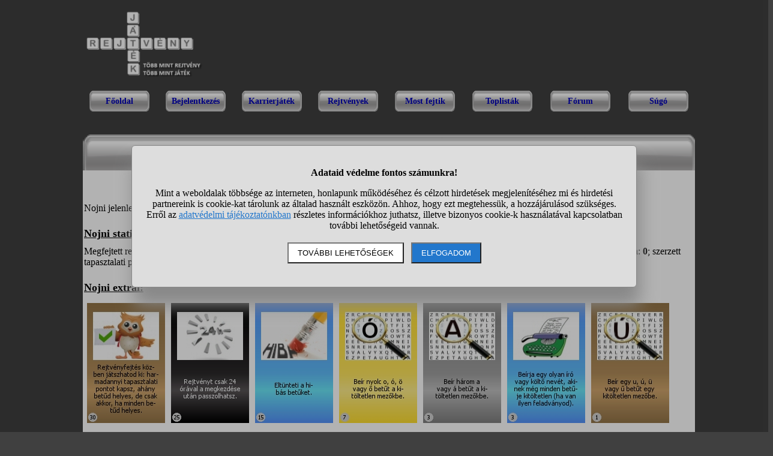

--- FILE ---
content_type: text/html; charset=utf-8
request_url: https://www.rejtvenyjatek.hu/adatlap-350
body_size: 6702
content:
<!DOCTYPE html>
<html lang="hu">
<head>
<title>Nojni, az amatőrök legjobbika</title>
<meta name="viewport" content="width=device-width, initial-scale=1">
<meta name='description' content="Nojni rejtvényfejtő adatlapja a rejtvényjáték oldalon.">
<link rel="shortcut icon" href="//static.rejtvenyjatek.hu/favicon.ico">
<style>A{ color: #0000ba;}

BODY{ background-color: #404040; width: 100%;}
HTML{ overflow-y: scroll;}
DIV#container{ width: 1020px; padding: 0; margin-left: auto; margin-right: auto;}
DIV#main{ width: 1016px; padding: 0 2px; margin: 0; background-color: white; background-repeat: no-repeat; background-image: url("//static.rejtvenyjatek.hu/pic/fejlec4.gif");}
TABLE.fejlec{ background-repeat: no-repeat; background-image: url("//static.rejtvenyjatek.hu/pic/logo2.png"); width: 1020px; height: 140px;}
TD.fejlec_banner{ width: 735px; vertical-align: top; padding-top: 8px;}
TABLE.menu{ margin-left: auto; margin-right: auto; font-size: 16px; color: #000000; height: 20px; font-weight: bold; width: 100%; text-align: center;}
DIV.menupont{ font-size: 14px; padding-top: 10px; width: 100px; height: 45px; background-repeat: no-repeat; margin-left: auto; margin-right: auto; font-weight: bold;}
DIV.moff{ background-image: url("//static.rejtvenyjatek.hu/pic/gomboff.gif");}
DIV.mon{ background-image: url("//static.rejtvenyjatek.hu/pic/gombon.gif");}
DIV.belepve, DIV.belepve A{ color: #dadada;}

H1{ font-size: 22px; text-align: center; padding-top: 18px; padding-bottom: 20px;}

.flex{ display: flex; justify-content: center; align-items: center; flex-wrap: wrap;}

DIV.nem_belepve{ background-color: #800000; border: solid #888888 1px; margin: 5px 0px 5px 0px; padding: 5px; color: white; text-align: center;}
TABLE.rt{ width: 100%;}
TD.rt1{ vertical-align: top; width: 905px;}
TD.rt2{ vertical-align: top;}

.ikon{ cursor: pointer;}

H2{ font-size: 110%; margin: 5px 0 10px 0; text-decoration: underline;}

DIV#oldalalja{ font-size: 12px; margin-top: 36px; text-align: center; border-top: solid #777777 1px; padding: 2px;}

DIV.center, TABLE.center{ margin-left: auto; margin-right: auto;}
DIV.center{ text-align: center;}
TD.center{ text-align: center;}
.small{ font-size: 12px;}

DIV.hiba{ color: #800000; font-weight: bold; text-align: center;}
SPAN.hiba{ color: #800000; font-weight: bold;}
DIV.ok{ color: #000080; font-weight: bold; text-align: center;}

TD.nowrap{ white-space: nowrap;}
.nou{ text-decoration: none;}

TABLE.forum_tabla{ width: 100%; border-collapse: collapse;}
.forum_fejlec{ background-color: #dddddd; font-weight: bold; font-size: 14px;} .forum_fejlec TD{ padding: 2px 0 2px 0;}
TABLE.forum_tabla TD{ padding: 3px 0;}

DIV.fontos{ background-color: #cccccc; padding: 5px;}
TABLE.extrakartya{ background-color: #cccccc; border: solid black 1px; padding: 5px; width: 110px; height: 170px; font-size: 10px; text-align: center;}
TABLE.bronz{ background-color: #cd853f;}
TABLE.ezust{ background-color: #c0c0c0;}
TABLE.arany{ background-color: #ffd700;}
TABLE.platina{ background-color: #ffffff;}

.gomb{ display: block; min-width: 100px; margin: 5px auto 5px auto; text-align: center; background-color: #dedede; border: solid black 1px; padding: 10px 0 10px 0; font-size: 80%; font-weight: bold; cursor: pointer;}
.txtcenter{ text-align: center;}
IMG{ border: 0px;}

.width100{ width: 100%;}

A.whitea{ color: white;}

IMG.stat1{ width: 14px; padding: 0px; border: 0px; margin: 0px;}
IMG.stat2{ width: 14px; padding: 0px; border: 0px; margin: 0px;}
TD.stat{ width: 14px; vertical-align: bottom;}

.hidd{ width: 1px; height: 1px; outline: none; border: none; line-height: 0px; background-color: transparent; color: transparent; text-shadow: 0 0 0 gray;}

DIV.oldalszamok{ margin: 15px; text-align: center;}
DIV.oldalszamok A, DIV.oldalszamok SPAN{ display: inline-block; text-decoration: none; padding: 3px; min-width: 18px; font-weight: bold;}
DIV.oldalszamok A:hover:not(.active) {background-color: #ddd;}
DIV.oldalszamok SPAN {background-color: #cdcdcd; color: black;}

A.halvany{ color: lightgrey;}

.kmenu{ font-weight: bold;}
.extra_div{ align-self: flex-start; width: 130px; margin: 5px 5px 15px 5px; text-align: center;} #stialert{ position: fixed; height: 100vh; margin: 0; padding: 0; background-color: rgba(0,0,0,0.3); font-size: 16px;}
#stialert A{ color: #27c;}
#stialert BUTTON{ display: inline-block; width: auto; padding: 8px 15px; margin: 3px 0; text-transform: uppercase; background-color: #fff; color: #000;}
#stialert #stidiv{ position: relative; width: 800px; max-width: 78%; max-height: 80%; padding: 20px; background-color: #ddd; border: solid #888888 1px; border-radius: 6px; box-shadow: 5px 30px 30px #888888; text-align: center; overflow-x: hidden; overflow-y: auto;}
#stialert SPAN{ white-space: nowrap;}
#stialert .sti_valasztas{ display: flex; justify-content: space-between; margin: 10px 0;}</style><script>szin0="#000000";
szin1="#ff0000";
szin2="#0000ff";

valtozas=0;
maradek="";

edge=(window.navigator.userAgent.indexOf("Edge") > -1);

function checkChar(y,x){

 if(vege) return;

 v="fcs"+y+"_"+x;
 charcode=document.getElementById(v).value;

 document.getElementById(v).value="";

 if(lasty==-1) return false;

 if(charcode==""){
  if(jtabla[lasty*szelesseg+lastx]!="") csakegyet=1; else csakegyet=0;
  if(!csakegyet){
   jtabla[lasty*szelesseg+lastx]="";
   if(irany==1 && lastx>0 && jtabla[lasty*szelesseg+lastx-1]!='*' && jtabla[lasty*szelesseg+lastx-1]!='#') lastx--;
   else if(irany==0 && lasty>0 && jtabla[(lasty-1)*szelesseg+lastx]!='*' && jtabla[(lasty-1)*szelesseg+lastx]!='#') lasty--;
  }
  jtabla[lasty*szelesseg+lastx]=""; valtozas++;
  kijelol(lasty,lastx,irany,szin1,szin2);
  return false;
 }

 if(charcode.substring(0,1)=="-"){ v=charcode.substring(1,2); maradek=charcode.substring(2,charcode.length);}
 else{ v=charcode.substring(0,1); maradek=charcode.substring(1,charcode.length);}
 if(v=="_") return;
 v=v.toUpperCase();

 if((v<'A' || v>'Z') && v!='Á' && v!='É' && v!='Í' && v!='Ó' && v!='Ö' && v!='Ő' && v!='Ú' && v!='Ü' && v!='Ű' && v!=' ') return;

 ujbetu(lasty,lastx,v);

 while(lasty!=-1 && maradek!=''){
    v=maradek.substring(0,1); v=v.toUpperCase();
    ujbetu(lasty,lastx,v);
    maradek=maradek.substring(1,maradek.length);
 }
 return false;
}

function ujbetu(y,x,betu){
 jtabla[y*szelesseg+x]=(betu==" " ? "":betu);
 document.getElementById(y+"_"+x).innerHTML=betu;
 if(irany) katt(y,x+1); else katt(y+1,x);
 valtozas++;
}

function torol(y,x){
 if(jtabla[y*szelesseg+x]=="") document.getElementById(y+"_"+x).innerHTML=""; else document.getElementById(y+"_"+x).innerHTML=jtabla[y*szelesseg+x];
 document.getElementById(y+"_"+x).style.color=szin0;
}

focusx=-1; focusy=-1; focusirany=-1;
function focus_out(y0,x0,irany0){
 if(focusx!=-1)
 if(focusy==y0 && focusx==x0 && focusirany==irany0){ kijelol(lasty,lastx,irany,szin0,szin0); focusx=-1;}
}

function kijelol(y,x,irany,c1,c2){

 focusx=-1;
 if(jtabla[y*szelesseg+x]==''){
  document.getElementById(y+"_"+x).innerHTML=(c1==szin0 ? "":"?");
 }
 else
  document.getElementById(y+"_"+x).innerHTML=jtabla[y*szelesseg+x];

 document.getElementById(y+"_"+x).style.color=c1;

 if(c1!=szin0){
   v="fcs"+y+"_"+x;
   document.getElementById(y+"_"+x).innerHTML+="<input type='text' autofocus value='"+(edge ? "":"-")+"' id='"+v+"' onkeyup='checkChar("+y+","+x+");' onblur='focus_out("+y+","+x+","+irany+");' onfocus='var tmp=this.value; this.value=\"_\"; this.value=tmp;' class='hidd' autocomplete='off'>";
   document.getElementById(v).focus();
   focusx=x; focusy=y; focusirany=irany;
 }

 if(irany==1){
  for(xi=x-1;xi>=0 && jtabla[y*szelesseg+xi]!='*' && jtabla[y*szelesseg+xi]!='#';xi--){
   if(jtabla[y*szelesseg+xi]=='') document.getElementById(y+"_"+xi).innerHTML=(c1==szin0 ? "":"?");
   document.getElementById(y+"_"+xi).style.color=c2;
  }
  for(xi=x+1;xi<szelesseg && jtabla[y*szelesseg+xi]!='*' && jtabla[y*szelesseg+xi]!='#';xi++){
   if(jtabla[y*szelesseg+xi]=='') document.getElementById(y+"_"+xi).innerHTML=(c1==szin0 ? "":"?");
   document.getElementById(y+"_"+xi).style.color=c2;
  }
 }
 else{
  for(yi=y-1;yi>=0 && jtabla[yi*szelesseg+x]!='*' && jtabla[yi*szelesseg+x]!='#';yi--){
   if(jtabla[yi*szelesseg+x]=='') document.getElementById(yi+"_"+x).innerHTML=(c1==szin0 ? "":"?");
   document.getElementById(yi+"_"+x).style.color=c2;
  }
  for(yi=y+1;yi<magassag && jtabla[yi*szelesseg+x]!='*' && jtabla[yi*szelesseg+x]!='#';yi++){
   if(jtabla[yi*szelesseg+x]=='') document.getElementById(yi+"_"+x).innerHTML=(c1==szin0 ? "":"?");
   document.getElementById(yi+"_"+x).style.color=c2;
  }
 }
}

lasty=-1; lastx=-1; irany=1;
function katt(y,x){
 if(vege) return;

 if(lasty!=-1) kijelol(lasty,lastx,irany,szin0,szin0);
 if(y>=magassag || x>=szelesseg || jtabla[y*szelesseg+x]=="*" || jtabla[y*szelesseg+x]=="#"){ lasty=-1; return;}

 if(lasty==y && lastx==x) irany=(irany ? 0:1);
 kijelol(y,x,irany,szin1,szin2);

 lasty=y; lastx=x;
}

function tablat_rajzol(mode){
var x;

 tx="<table style='border-collapse: collapse; border-spacing: 0px; background-repeat: no-repeat; text-align: center; font-size: 18px; background-image: url(\"//static.rejtvenyjatek.hu/rejtvenykepek/"+rejtveny_dir+"/"+rejtveny_id+".png\"); width: "+(szelesseg*50+1)+"px; height: "+(magassag*50+1)+"px;'>";
 for(y=0;y<magassag;y++){
  tx+="<tr style='height: "+(y==magassag-1 ? "51":"50")+"px;'>";
  for(x=0;x<szelesseg;x++)
   tx+="<td "+(jtabla[y*szelesseg+x]=="#" ? "class=\"pokhalo\"":"")+"style='padding: 0px;"+(mode==1 ? "":" cursor: pointer;")+" width:"+(x==szelesseg-1 ? "51":"50")+"px;'"+(jtabla[y*szelesseg+x]!="*" && jtabla[y*szelesseg+x]!="#" && !mode ? " id='"+y+"_"+x+"'":"")+">"+(jtabla[y*szelesseg+x]!="*" && jtabla[y*szelesseg+x]!="#" && jtabla[y*szelesseg+x]!="" ? jtabla[y*szelesseg+x]:"&nbsp;")+"</td>";
  tx+="</tr>";
 }
 tx+="</table>";

 document.getElementById('rejtvenytabla').innerHTML=tx;

 if(mode!=1){ mentes();}
}

function tablat_rajzol2(mode){
var x;

 tx="<table style='border-collapse: collapse; border-spacing: 0px; background-repeat: no-repeat; text-align: center; font-size: 18px; background-image: url(\"//static.rejtvenyjatek.hu/rejtvenykepek/"+rejtveny_dir+"/"+rejtveny_id+".png\"); width: "+(szelesseg*56+1)+"px; height: "+(magassag*56+1)+"px;'>";
 for(y=0;y<magassag;y++){
  tx+="<tr style='height: "+(y==magassag-1 ? "57":"56")+"px;'>";
  for(x=0;x<szelesseg;x++)
   tx+="<td "+(jtabla[y*szelesseg+x]=="#" ? "class=\"pokhalo\"":"")+"style='padding: 0px;"+(mode==1 ? "":" cursor: pointer;")+" width:"+(x==szelesseg-1 ? "57":"56")+"px;'"+(jtabla[y*szelesseg+x]!="*" && jtabla[y*szelesseg+x]!="#" && !mode ? " id='"+y+"_"+x+"'":"")+">"+(jtabla[y*szelesseg+x]!="*" && jtabla[y*szelesseg+x]!="#" && jtabla[y*szelesseg+x]!="" ? jtabla[y*szelesseg+x]:"&nbsp;")+"</td>";
  tx+="</tr>";
 }
 tx+="</table>";

 document.getElementById('rejtvenytabla').innerHTML=tx;

 if(mode!=1){ mentes();}
}

function jtabla2url(){
var jt0=new Array();

 for(i=jtabla.length-1;i>=0;i--)
 switch(jtabla[i]){
 case 'Á': jt0[i]='1'; break;
 case 'É': jt0[i]='2'; break;
 case 'Í': jt0[i]='3'; break;
 case 'Ó': jt0[i]='4'; break;
 case 'Ö': jt0[i]='5'; break;
 case 'Ő': jt0[i]='6'; break;
 case 'Ú': jt0[i]='7'; break;
 case 'Ü': jt0[i]='8'; break;
 case 'Ű': jt0[i]='9'; break;
 case '#': jt0[i]=''; break;
 default: jt0[i]=jtabla[i]; break;
 }
 return(jt0);
}

var vege=0,titkoskereso=0;
function mentes(){
 if(valtozas){
  if(titkoskereso==1) mentestitkoskereso(vege);
  else $.getScript("/jquery/mentes.php?id="+rejtveny_id+"&jt="+jtabla2url()+(vege==1 ? "&vege=1":""));
  valtozas=0;
 }
 if(vege==0) setTimeout('mentes()',5000);
}

function kesz(){
 vege=1; valtozas=1;
 mentes();
}

extrara_kattint=0;
function extrat_kijatsz(id){
 if(extrara_kattint>0){ alert("Légy türelemmel, az extra kijátszása folyamatban!"); return;}
 extrara_kattint=id;
 $.getScript("/jquery/extrat_kijatsz.php?id="+rejtveny_id+"&jt="+jtabla2url()+"&extra="+id);
 valtozas=0;
 return false;
}

extrara_kattint=0;
function extrat_kijatsz0(id,tipus){
 if(extrara_kattint>0){ alert("Légy türelemmel, az extra kijátszása folyamatban!"); return;}
 extrara_kattint=id;
 $.getScript("/jquery/extrat_kijatsz"+tipus+".php?extra="+id);
 return false;
}

function passz(){
 $.getScript("/jquery/passz.php?id="+rejtveny_id);
 valtozas=0;
}

function kivalaszt(extra,valaszt){
 if(extrara_kattint>0){ alert("Légy türelemmel, döntésed elfogadása folyamatban!"); return;}
 $.getScript("/jquery/kivalaszt.php?extra="+extra+"&valaszt="+valaszt);
 extrara_kattint=extra;
 return false;
}

function kuldetes_teljesitve(no){
 if(extrara_kattint>0){ alert("Légy türelemmel, a kattintás folyamatban!"); return;}
 extrara_kattint=9999;
 $.getScript("/jquery/kuldetes_teljesitve.php?t=1&no="+no);
 return false;
}

function kuldetes_feladasa(no){
 if(extrara_kattint>0){ alert("Légy türelemmel, a kattintás folyamatban!"); return;}
 extrara_kattint=9999;
 $.getScript("/jquery/kuldetes_feladasa.php?t=1&no="+no);
 return false;
}

function extrat_eleget(id,miert){
 if(extrara_kattint>0){ alert("Légy türelemmel, az extra elégetése folyamatban!"); return;}
 extrara_kattint=id;
 $.getScript("/jquery/extrat_eleget.php?extra="+id+"&miert="+miert);
 return false;
}

function epuletet_hasznal(id){
 if(extrara_kattint>0){ alert("Légy türelemmel, az épület használata folyamatban!"); return;}
 extrara_kattint=id;
 $.getScript("/jquery/epuletet_hasznal.php?extra="+id);
 return false;
}

function aukciora_felajanl(id){
 if(extrara_kattint>0){ alert("Légy türelemmel, az aukcióra felajánlás folyamatban!"); return;}
 extrara_kattint=id;
 $.getScript("/jquery/aukciora_felajanl.php?extra="+id);
 return false;
}

function segedet_hasznal(id){
 if(extrara_kattint>0){ alert("Légy türelemmel, a segéd használata folyamatban!"); return;}
 extrara_kattint=id;
 $.getScript("/jquery/segedet_hasznal.php?seged="+id);
 return false;
}

function jutalom_valasztas(id){
 if(extrara_kattint>0){ alert("Légy türelemmel, a jutalomválasztás folyamatban!"); return;}
 extrara_kattint=id;
 $.getScript("/jquery/jutalom_valasztas.php?id="+id);
 return false;
}

function kihivas_passzolas(id){
 if(extrara_kattint>0){ alert("Légy türelemmel, a kihívás passzolása folyamatban!"); return;}
 extrara_kattint=9999;
 $.getScript("/jquery/kihivas_passzolas.php?id="+id);
 return false;
}
function sti_allitas(n,ertek){ document.getElementById(n).innerHTML=document.getElementById(n).innerHTML.replace((ertek=="BE" ? "BE":"KI"),(ertek=="BE" ? "KI":"BE"));}
function sti_meret(){ dd=document.getElementById("stidiv"); dd.style.left=((o.offsetWidth-dd.offsetWidth)/2)+"px"; dd.style.top=((o.offsetHeight-dd.offsetHeight)/2)+"px";}
function stialert(){
 d=document;
 if(document.getElementById("stialert")) return(null);
 o=d.getElementsByTagName("html")[0].appendChild(d.createElement("div")); o.id="stialert";
 d.body.style.position="absolute"; o.style.width=d.body.offsetWidth+"px";
 o.innerHTML="<div id=\"stidiv\"><p><b>Adataid védelme fontos számunkra!</b></p><p>Mint a weboldalak többsége az interneten, honlapunk működéséhez és célzott hirdetések megjelenítéséhez mi és hirdetési partnereink is cookie-kat tárolunk az általad használt eszközön. Ahhoz, hogy ezt megtehessük, a hozzájárulásod szükséges. Erről az <a href=\"/adatvedelem\">adatvédelmi tájékoztatónkban</a> részletes információkhoz juthatsz, illetve bizonyos cookie-k használatával kapcsolatban további lehetőségeid vannak.</p><p><button onclick='sti_lehetosegek();'>További lehetőségek</button> &nbsp; <button onclick='sti_mentes();' style=\"background-color: #27c; color: #fff;\">Elfogadom</button></p></div>";
 sti_meret();
}
function sti_kiir(n){
 if(n=="") be=1; else if(sti_ertek!=-1 && sti_ertek!=null) be=2; else be=0;
 return("<span"+(be!=1 ? " style=\"cursor: pointer; color: #27c;\" onclick='sti_allitas(\""+n+"\",this.innerHTML);'":"")+">"+(be>0 ? "BE":"KI")+"</span>");
}
function sti_valasztas(t,r,n){
 return("<div class=\"sti_valasztas\"><div style=\"text-align: left;\"><b>"+t+":</b>"+(n=="" ? " (nem kikapcsolható)":"")+"<br><small>"+r+"</small></div><div id='"+n+"'>"+sti_kiir(n)+"</div></div>");
}
function sti_lehetosegek(){
 document.getElementById("stidiv").innerHTML="<p>A weboldalunk és hirdetési partnereink által használt cookie-kat két részre bontottuk. A működéshez feltétlen szükségesek kikapcsolására nincs lehetőséged. A személyre szabottabb hirdetésekkel számodra érdekesebb reklámok jelenhetnek meg. Amennyiben ezt nem szeretnéd, elutasíthatod. További információkat az <a href=\"/adatvedelem\">adatvédelmi tájékoztatónkban</a> olvashatsz.</b></p>"+sti_valasztas("Az oldal működéséhez szükséges cookie-k","Szükségesek a belépés/regisztráció esetén történő azonosításhoz","")+sti_valasztas("Személyre szabott hirdetések megjelenítéséhez szükséges cookie-k","A célzott hirdetések korábban gyűjtött adatokon alapulnak, illetve adatokat gyűjthetnek a hirdetés célzásához<br>Ezek a hirdetések további cookie-kat használhatnak a gyakoriságkorlátozáshoz, összesített jelentésekhez és visszaélések elleni intézkedések céljából","stiok")+(sti_ertek!=null ? "<div class=\"sti_valasztas\"><div style=\"text-align: left;\"><a onclick='sti_visszavonas();' style=\"cursor: pointer;\">Korábbi hozzájárulás visszavonása</a><br><small>Ha visszavonod a korábbi nyilatkozatod, ezt úgy tekintjük, hogy a weboldalunk működéséhez szükséges cookie-k használatát sem engedélyezed. Enélkül viszont a honlapunk tartalmát sem fogod elérni.</small></div></div>":"")+"<p><button onclick='sti_mentes();'>Beállítások mentése</button></p>";
 sti_meret();
}
function sti_mentes(){
 c=document.getElementById("stiok");
 t=new Date().getTime(); d=new Date(); d.setTime(t+31536000000); if(c && c.innerHTML.indexOf(">KI<")!==-1) t=-1;
 document.cookie=encodeURIComponent("cookieok")+"="+encodeURIComponent(t)+"; path=/; expires="+d.toGMTString()+"; domain="+window.location.hostname.replace("www.","");
 if(sti_ertek!=null && (sti_ertek==t || (sti_ertek>-1 && t>-1))){ document.getElementsByTagName("html")[0].removeChild(document.getElementById("stialert")); sti_ertek=t;} else window.location.reload(false);
}
function sti_visszavonas(){
 t=new Date().getTime(); d=new Date(); d.setTime(t-1);
 document.cookie=encodeURIComponent("cookieok")+"="+encodeURIComponent(t)+"; path=/; expires="+d.toGMTString()+"; domain="+window.location.hostname.replace("www.","");
 document.getElementById("stidiv").innerHTML="<p><b>Visszavontad a cookie-k használatát lehetővé tevő hozzájárulásodat.</b></p><p>A weboldalunk használatához feltétlenül szükséges cookie-k nélkül a honlapunk tartalmát nem éred el. Ha a későbbiekben meggondolnád magad, a honlap újbóli meglátogatásakor újra dönthetsz a cookie-król.</p>";
}
var re=new RegExp("cookieok=([^;]+)"); var sti_ertek=re.exec(document.cookie); sti_ertek=(sti_ertek!=null ? unescape(sti_ertek[1]):null);
</script><script>function gcookie(s){ var re=new RegExp(s+"=([^;]+)"); var value=re.exec(document.cookie); return(value!=null ? unescape(value[1]):null);}</script>
</head>
<body>
<div id='container'>
<table class='fejlec'>
<tr><td>&nbsp;</td>
<td class='fejlec_banner'>
</td></tr>
</table>
<table class='width100 txtcenter'><tr>
<td><div class='menupont moff'><a href='/' class='nou'>Főoldal</a></div></td><td>&nbsp;</td><td><div class='menupont moff'><a href='/belepes' class='nou'>Bejelentkezés</a></div></td><td>&nbsp;</td><td><div class='menupont moff'><a href='/karrierjatek' class='nou'>Karrierjáték</a></div></td><td>&nbsp;</td><td><div class='menupont moff'><a href='/gyakorlas' class='nou'>Rejtvények</a></div></td><td>&nbsp;</td><td><div class='menupont moff'><a href='/most_fejtik' class='nou'>Most fejtik</a></div></td><td>&nbsp;</td><td><div class='menupont moff'><a href='/toplistak' class='nou'>Toplisták</a></div></td><td>&nbsp;</td><td><div class='menupont moff'><a href='/forum_temak' class='nou'>Fórum</a></div></td><td>&nbsp;</td><td><div class='menupont moff'><a href='/sugo' class='nou'>Súgó</a></div></td></tr></table>
<div id='main'>
<h1>Nojni, az amatőrök legjobbika</h1>
<div class='center'>
<strong>Áttekintés</strong> | <a href='/adatlap_megfejtett_keresztrejtvenyek-350'>Megfejtett keresztrejtvények</a></div><br>
Nojni jelenleg 6. szintű játékos, azaz amatőrök legjobbika. A karrierjátékkal 2013. január 22. óta játszik.<br><br><h2>Nojni statisztikái:</h2>
Megfejtett rejtvények száma: <b>75</b> (ebből 5 titkos); szerzett extrák száma: <b>82</b>; átlagos rejtvényfejtő teljesítménye: <b>98.75%</b>; teljesített küldetések száma: <b>0</b>; szerzett tapasztalati pontok száma: <b>21825</b>.<br><br><h2>Nojni extrái:</h2>
<div class="flex" style="justify-content: flex-start;"><div class="extra_div"><img src='//static.rejtvenyjatek.hu/extrak/khfiufeanuif.jpg' alt='Extra kártya' >
</div><div class="extra_div"><img src='//static.rejtvenyjatek.hu/extrak/fe7reu83bbd1.jpg' alt='Extra kártya' >
</div><div class="extra_div"><img src='//static.rejtvenyjatek.hu/extrak/opaeg732bfa2.jpg' alt='Extra kártya' >
</div><div class="extra_div"><img src='//static.rejtvenyjatek.hu/extrak/jij8893nnfa8.jpg' alt='Extra kártya' >
</div><div class="extra_div"><img src='//static.rejtvenyjatek.hu/extrak/ae35hfa73hfa.jpg' alt='Extra kártya' >
</div><div class="extra_div"><img src='//static.rejtvenyjatek.hu/extrak/inmb2jfawefj.jpg' alt='Extra kártya' >
</div><div class="extra_div"><img src='//static.rejtvenyjatek.hu/extrak/53vaefuza3ba.jpg' alt='Extra kártya' >
</div></div><br><br>
<div class='txtcenter'>
</div><br>
<div style='width: 95%; max-width: 950px; padding: 5px; min-height: 40px; background-color: #3b5998; color: white; margin-left: auto; margin-right: auto; font-weight: bold;'><a href='//rejtvenyjatek.hu/facebook' target="_blank"><img src='//static.rejtvenyjatek.hu/pic/facebook.jpg' alt='Facebook ikon' style='float: right; padding: 5px;'></a>Kövess minket a Facebookon is, hogy ne maradhass le az oldallal kapcsolatos legújabb hírekről, információkról: <a href='//rejtvenyjatek.hu/facebook'  style='color: lightgray;' target="_blank">Rejtvenyjatek.hu a Facebookon</a></div><br>
<div id='oldalalja'>
Minden jog fenntartva &#169; 2026, www.rejtvenyjatek.hu | <a href='/jogi_nyilatkozat'>Jogi nyilatkozat</a> | <a href='/adatvedelem'>Adatvédelem</a> | <a href="#" onclick='stialert(); sti_lehetosegek();'>Cookie beállítások</a> | Kapcsolat: info(kukac)rejtvenyjatek.hu | <a href='https://www.webminute.hu/' target="_blank">WebMinute Kft.</a></div>
</div></div>
<script>stialert();</script></body></html>
